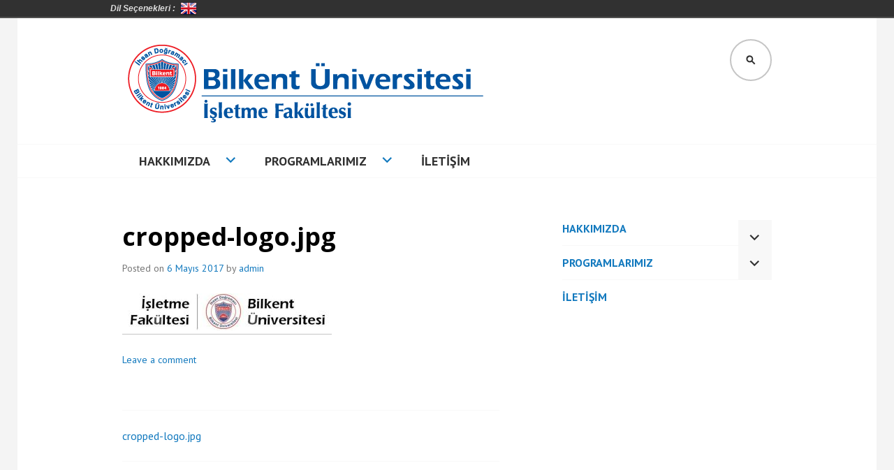

--- FILE ---
content_type: text/html; charset=UTF-8
request_url: http://isletme.bilkent.edu.tr/cropped-logo-jpg/
body_size: 7753
content:
<!DOCTYPE html>
<html lang="tr-TR">
<head>
<meta charset="UTF-8">
<meta name="viewport" content="width=device-width, initial-scale=1">
<title>cropped-logo.jpg | İşletme Fakültesi</title>
<link rel="profile" href="http://gmpg.org/xfn/11">
<link rel="pingback" href="http://isletme.bilkent.edu.tr/xmlrpc.php">

<link rel='dns-prefetch' href='//s0.wp.com' />
<link rel='dns-prefetch' href='//s.gravatar.com' />
<link rel='dns-prefetch' href='//fonts.googleapis.com' />
<link rel='dns-prefetch' href='//s.w.org' />
<link rel="alternate" type="application/rss+xml" title="İşletme Fakültesi &raquo; beslemesi" href="http://isletme.bilkent.edu.tr/feed/" />
<link rel="alternate" type="application/rss+xml" title="İşletme Fakültesi &raquo; yorum beslemesi" href="http://isletme.bilkent.edu.tr/comments/feed/" />
<link rel="alternate" type="application/rss+xml" title="İşletme Fakültesi &raquo; cropped-logo.jpg yorum beslemesi" href="http://isletme.bilkent.edu.tr/feed/?attachment_id=179" />
		<script type="text/javascript">
			window._wpemojiSettings = {"baseUrl":"https:\/\/s.w.org\/images\/core\/emoji\/2.2.1\/72x72\/","ext":".png","svgUrl":"https:\/\/s.w.org\/images\/core\/emoji\/2.2.1\/svg\/","svgExt":".svg","source":{"concatemoji":"http:\/\/isletme.bilkent.edu.tr\/wp-includes\/js\/wp-emoji-release.min.js?ver=4.7.4"}};
			!function(a,b,c){function d(a){var b,c,d,e,f=String.fromCharCode;if(!k||!k.fillText)return!1;switch(k.clearRect(0,0,j.width,j.height),k.textBaseline="top",k.font="600 32px Arial",a){case"flag":return k.fillText(f(55356,56826,55356,56819),0,0),!(j.toDataURL().length<3e3)&&(k.clearRect(0,0,j.width,j.height),k.fillText(f(55356,57331,65039,8205,55356,57096),0,0),b=j.toDataURL(),k.clearRect(0,0,j.width,j.height),k.fillText(f(55356,57331,55356,57096),0,0),c=j.toDataURL(),b!==c);case"emoji4":return k.fillText(f(55357,56425,55356,57341,8205,55357,56507),0,0),d=j.toDataURL(),k.clearRect(0,0,j.width,j.height),k.fillText(f(55357,56425,55356,57341,55357,56507),0,0),e=j.toDataURL(),d!==e}return!1}function e(a){var c=b.createElement("script");c.src=a,c.defer=c.type="text/javascript",b.getElementsByTagName("head")[0].appendChild(c)}var f,g,h,i,j=b.createElement("canvas"),k=j.getContext&&j.getContext("2d");for(i=Array("flag","emoji4"),c.supports={everything:!0,everythingExceptFlag:!0},h=0;h<i.length;h++)c.supports[i[h]]=d(i[h]),c.supports.everything=c.supports.everything&&c.supports[i[h]],"flag"!==i[h]&&(c.supports.everythingExceptFlag=c.supports.everythingExceptFlag&&c.supports[i[h]]);c.supports.everythingExceptFlag=c.supports.everythingExceptFlag&&!c.supports.flag,c.DOMReady=!1,c.readyCallback=function(){c.DOMReady=!0},c.supports.everything||(g=function(){c.readyCallback()},b.addEventListener?(b.addEventListener("DOMContentLoaded",g,!1),a.addEventListener("load",g,!1)):(a.attachEvent("onload",g),b.attachEvent("onreadystatechange",function(){"complete"===b.readyState&&c.readyCallback()})),f=c.source||{},f.concatemoji?e(f.concatemoji):f.wpemoji&&f.twemoji&&(e(f.twemoji),e(f.wpemoji)))}(window,document,window._wpemojiSettings);
		</script>
		<style type="text/css">
img.wp-smiley,
img.emoji {
	display: inline !important;
	border: none !important;
	box-shadow: none !important;
	height: 1em !important;
	width: 1em !important;
	margin: 0 .07em !important;
	vertical-align: -0.1em !important;
	background: none !important;
	padding: 0 !important;
}
</style>
<link rel='stylesheet' id='langbf_style-css'  href='http://isletme.bilkent.edu.tr/wp-content/plugins/language-bar-flags/style.css?ver=4.7.4' type='text/css' media='all' />
<link rel='stylesheet' id='note-widget-css'  href='http://isletme.bilkent.edu.tr/wp-content/plugins/note/assets/css/widgets/note-widget.css?ver=1.4.5' type='text/css' media='all' />
<link rel='stylesheet' id='social-widget-css'  href='http://isletme.bilkent.edu.tr/wp-content/plugins/social-media-widget/social_widget.css?ver=4.7.4' type='text/css' media='all' />
<link rel='stylesheet' id='tmm-css'  href='http://isletme.bilkent.edu.tr/wp-content/plugins/team-members/css/tmm_custom_style.min.css?ver=4.7.4' type='text/css' media='all' />
<link rel='stylesheet' id='tt-easy-google-fonts-css'  href='http://fonts.googleapis.com/css?family=Open+Sans%3Aregular%2C700%2C600&#038;subset=latin%2Call&#038;ver=4.7.4' type='text/css' media='all' />
<link rel='stylesheet' id='ecwd-popup-style-css'  href='http://isletme.bilkent.edu.tr/wp-content/plugins/event-calendar-wd/css/ecwd_popup.css?ver=1.0.91_59189594c0d0c' type='text/css' media='all' />
<link rel='stylesheet' id='ecwd_font-awesome-css'  href='http://isletme.bilkent.edu.tr/wp-content/plugins/event-calendar-wd/css/font-awesome/font-awesome.css?ver=1.0.91_59189594c0d0c' type='text/css' media='all' />
<link rel='stylesheet' id='ecwd-public-css'  href='http://isletme.bilkent.edu.tr/wp-content/plugins/event-calendar-wd/css/style.css?ver=1.0.91_59189594c0d0c' type='text/css' media='all' />
<link rel='stylesheet' id='edin-pt-sans-css'  href='https://fonts.googleapis.com/css?family=PT+Sans%3A400%2C700%2C400italic%2C700italic&#038;subset=latin%2Clatin-ext' type='text/css' media='all' />
<link rel='stylesheet' id='edin-pt-serif-css'  href='https://fonts.googleapis.com/css?family=PT+Serif%3A400%2C700%2C400italic%2C700italic&#038;subset=latin%2Clatin-ext' type='text/css' media='all' />
<link rel='stylesheet' id='edin-pt-mono-css'  href='https://fonts.googleapis.com/css?family=PT+Mono&#038;subset=latin%2Clatin-ext' type='text/css' media='all' />
<link rel='stylesheet' id='edin-edincon-css'  href='http://isletme.bilkent.edu.tr/wp-content/themes/edin/font/edincon.css?ver=20140606' type='text/css' media='all' />
<link rel='stylesheet' id='genericons-css'  href='http://isletme.bilkent.edu.tr/wp-content/plugins/jetpack/_inc/genericons/genericons/genericons.css?ver=3.1' type='text/css' media='all' />
<link rel='stylesheet' id='edin-style-css'  href='http://isletme.bilkent.edu.tr/wp-content/themes/edin/style.css?ver=4.7.4' type='text/css' media='all' />
<link rel='stylesheet' id='jetpack_css-css'  href='http://isletme.bilkent.edu.tr/wp-content/plugins/jetpack/css/jetpack.css?ver=5.7.1' type='text/css' media='all' />
<script type='text/javascript' src='http://isletme.bilkent.edu.tr/wp-includes/js/jquery/jquery.js?ver=1.12.4'></script>
<script type='text/javascript' src='http://isletme.bilkent.edu.tr/wp-includes/js/jquery/jquery-migrate.min.js?ver=1.4.1'></script>
<script type='text/javascript' src='http://isletme.bilkent.edu.tr/wp-content/plugins/language-bar-flags/js/tooltip.slide.js?ver=4.7.4'></script>
<link rel='https://api.w.org/' href='http://isletme.bilkent.edu.tr/wp-json/' />
<link rel="EditURI" type="application/rsd+xml" title="RSD" href="http://isletme.bilkent.edu.tr/xmlrpc.php?rsd" />
<link rel="wlwmanifest" type="application/wlwmanifest+xml" href="http://isletme.bilkent.edu.tr/wp-includes/wlwmanifest.xml" /> 
<meta name="generator" content="WordPress 4.7.4" />
<link rel='shortlink' href='https://wp.me/a8FsGq-2T' />
<link rel="alternate" type="application/json+oembed" href="http://isletme.bilkent.edu.tr/wp-json/oembed/1.0/embed?url=http%3A%2F%2Fisletme.bilkent.edu.tr%2Fcropped-logo-jpg%2F" />
<link rel="alternate" type="text/xml+oembed" href="http://isletme.bilkent.edu.tr/wp-json/oembed/1.0/embed?url=http%3A%2F%2Fisletme.bilkent.edu.tr%2Fcropped-logo-jpg%2F&#038;format=xml" />

<link rel='dns-prefetch' href='//v0.wordpress.com'/>
<style type='text/css'>img#wpstats{display:none}</style>	<style type="text/css">
			.site-title,
		.site-description {
			position: absolute;
			clip: rect(1px, 1px, 1px, 1px);
		}
		</style>
	<style type="text/css" id="custom-background-css">
body.custom-background { background-color: #f4f4f4; }
</style>

<!-- Jetpack Open Graph Tags -->
<meta property="og:type" content="article" />
<meta property="og:title" content="cropped-logo.jpg" />
<meta property="og:url" content="http://isletme.bilkent.edu.tr/cropped-logo-jpg/" />
<meta property="og:description" content="Daha fazla bilgi için gönderiyi ziyaret edin." />
<meta property="article:published_time" content="2017-05-06T05:20:55+02:00" />
<meta property="article:modified_time" content="2017-05-06T05:20:55+02:00" />
<meta property="og:site_name" content="İşletme Fakültesi" />
<meta property="og:image" content="http://isletme.bilkent.edu.tr/wp-content/uploads/2017/05/cropped-logo.jpg" />
<meta property="og:locale" content="tr_TR" />
<meta name="twitter:text:title" content="cropped-logo.jpg" />
<meta name="twitter:image" content="http://isletme.bilkent.edu.tr/wp-content/uploads/2018/06/tr-man120.png" />
<meta name="twitter:card" content="summary" />
<meta name="twitter:description" content="Daha fazla bilgi için gönderiyi ziyaret edin." />
<link rel="icon" href="http://isletme.bilkent.edu.tr/wp-content/uploads/2017/05/BilkentLogo_100x100-96x96.png" sizes="32x32" />
<link rel="icon" href="http://isletme.bilkent.edu.tr/wp-content/uploads/2017/05/BilkentLogo_100x100.png" sizes="192x192" />
<link rel="apple-touch-icon-precomposed" href="http://isletme.bilkent.edu.tr/wp-content/uploads/2017/05/BilkentLogo_100x100.png" />
<meta name="msapplication-TileImage" content="http://isletme.bilkent.edu.tr/wp-content/uploads/2017/05/BilkentLogo_100x100.png" />
			<style type="text/css" id="wp-custom-css">
				.site-footer {
    display: none !important;
}
/*
Kendi CSS’inizi buradan ekleyebilirsiniz.

Üstte yer alan yardım simgesine tıklayıp daha fazlasını öğrenebilirsiniz.
*/			</style>
		<style id="tt-easy-google-font-styles" type="text/css">p { font-family: 'Open Sans'; font-style: normal; font-weight: 400; }
h1 { color: #000000; font-family: 'Open Sans'; font-size: 31px; font-style: normal; font-weight: 700; line-height: 0.8; text-decoration: none; border-right-width: 100px; }
h2 { font-family: 'Open Sans'; font-style: normal; font-weight: 600; text-transform: uppercase; }
h3 { }
h4 { }
h5 { }
h6 { }
</style></head>

<body class="attachment attachment-template-default single single-attachment postid-179 attachmentid-179 attachment-jpeg custom-background ecwd-theme-edin has-custom-background has-header-search navigation-classic sidebar-right has-site-logo">
<div id="page" class="hfeed site">
	<a class="skip-link screen-reader-text" href="#content">İçeriğe geç</a>

	<header id="masthead" class="site-header" role="banner">
		
				<div class="search-wrapper">
			<form role="search" method="get" class="search-form" action="http://isletme.bilkent.edu.tr/">
				<label>
					<span class="screen-reader-text">Arama:</span>
					<input type="search" class="search-field" placeholder="Ara &hellip;" value="" name="s" />
				</label>
				<input type="submit" class="search-submit" value="Ara" />
			</form>		</div><!-- .search-wrapper -->
		
		<div class="header-wrapper clear">
			<div class="site-branding">
				<a href="http://isletme.bilkent.edu.tr/" class="site-logo-link" rel="home" itemprop="url"><img width="525" height="120" src="http://isletme.bilkent.edu.tr/wp-content/uploads/2018/06/tr-man120.png" class="site-logo attachment-edin-logo" alt="" data-size="edin-logo" itemprop="logo" srcset="http://isletme.bilkent.edu.tr/wp-content/uploads/2018/06/tr-man120.png 525w, http://isletme.bilkent.edu.tr/wp-content/uploads/2018/06/tr-man120-300x69.png 300w, http://isletme.bilkent.edu.tr/wp-content/uploads/2018/06/tr-man120-400x91.png 400w" sizes="(max-width: 525px) 100vw, 525px" /></a>						<p class="site-title"><a href="http://isletme.bilkent.edu.tr/" rel="home">İşletme Fakültesi</a></p>
								</div><!-- .site-branding -->

							<div id="site-navigation" class="header-navigation">
					<button class="menu-toggle" aria-expanded="false">Menü</button>
					<div class="navigation-wrapper clear">
																			<nav class="primary-navigation" role="navigation">
								<div class="menu-primary"><ul id="menu-primary" class="clear"><li id="menu-item-45" class="menu-item menu-item-type-post_type menu-item-object-page menu-item-home menu-item-has-children menu-item-45"><a href="http://isletme.bilkent.edu.tr/">Hakkımızda</a>
<ul class="sub-menu">
	<li id="menu-item-308" class="menu-item menu-item-type-post_type menu-item-object-page menu-item-308"><a href="http://isletme.bilkent.edu.tr/fakultemiz/">Fakültemiz</a></li>
	<li id="menu-item-318" class="menu-item menu-item-type-post_type menu-item-object-page menu-item-318"><a href="http://isletme.bilkent.edu.tr/misyonumuz/">Misyonumuz</a></li>
	<li id="menu-item-773" class="menu-item menu-item-type-post_type menu-item-object-page menu-item-773"><a href="http://isletme.bilkent.edu.tr/akademik-kad/">Akademik Kadro</a></li>
	<li id="menu-item-387" class="menu-item menu-item-type-post_type menu-item-object-page menu-item-387"><a href="http://isletme.bilkent.edu.tr/aacsb-akreditasyonu-ve-ogrenim-hedeflerimiz/">AACSB Akreditasyonu ve Öğrenim Hedeflerimiz</a></li>
	<li id="menu-item-874" class="menu-item menu-item-type-post_type menu-item-object-page menu-item-874"><a href="http://isletme.bilkent.edu.tr/basinda-mezunlarimiz/">Basında Mezunlarımız</a></li>
	<li id="menu-item-506" class="menu-item menu-item-type-post_type menu-item-object-page menu-item-506"><a href="http://isletme.bilkent.edu.tr/universite-adaylarina/">Üniversite Adaylarına</a></li>
	<li id="menu-item-447" class="menu-item menu-item-type-post_type menu-item-object-page menu-item-447"><a href="http://isletme.bilkent.edu.tr/siklikla-sorulan-sorular/">Sıklıkla Sorulan Sorular</a></li>
</ul>
</li>
<li id="menu-item-454" class="menu-item menu-item-type-post_type menu-item-object-page menu-item-has-children menu-item-454"><a href="http://isletme.bilkent.edu.tr/programlarimiz/">Programlarımız</a>
<ul class="sub-menu">
	<li id="menu-item-467" class="menu-item menu-item-type-post_type menu-item-object-page menu-item-467"><a href="http://isletme.bilkent.edu.tr/akademik-takvim/">Akademik Takvim</a></li>
	<li id="menu-item-323" class="menu-item menu-item-type-post_type menu-item-object-page menu-item-323"><a href="http://isletme.bilkent.edu.tr/programlarimiz/isletme-lisans-programi/">İşletme Lisans Programı</a></li>
	<li id="menu-item-1912" class="menu-item menu-item-type-post_type menu-item-object-page menu-item-1912"><a href="http://isletme.bilkent.edu.tr/programlarimiz/mba/">Bilkent MBA Programı</a></li>
	<li id="menu-item-2307" class="menu-item menu-item-type-custom menu-item-object-custom menu-item-2307"><a href="http://isletme.bilkent.edu.tr/yonetici-mba-emba-programi/">Yönetici MBA (EMBA) Programı</a></li>
	<li id="menu-item-477" class="menu-item menu-item-type-post_type menu-item-object-page menu-item-477"><a href="http://isletme.bilkent.edu.tr/programlarimiz/tezli-yuksek-lisans-programi/">Tezli Yüksek Lisans Programı</a></li>
	<li id="menu-item-2174" class="menu-item menu-item-type-post_type menu-item-object-page menu-item-2174"><a href="http://isletme.bilkent.edu.tr/doktora-programi/">Doktora Programı</a></li>
	<li id="menu-item-494" class="menu-item menu-item-type-post_type menu-item-object-page menu-item-494"><a href="http://isletme.bilkent.edu.tr/programlarimiz/uluslararasi-degisim-programlari/">Uluslararası Değişim Programları</a></li>
</ul>
</li>
<li id="menu-item-510" class="menu-item menu-item-type-post_type menu-item-object-page menu-item-510"><a href="http://isletme.bilkent.edu.tr/iletisim/">İletişim</a></li>
</ul></div>							</nav><!-- .primary-navigation -->
											</div><!-- .navigation-wrapper -->
				</div><!-- #site-navigation -->
			
							<div id="site-search" class="header-search">
					<button class="search-toggle" aria-expanded="false"><span class="screen-reader-text">Search</span></button>
				</div><!-- #site-search -->
					</div><!-- .header-wrapper -->
	</header><!-- #masthead -->

	<div id="content" class="site-content">

	<div class="content-wrapper clear">

		<div id="primary" class="content-area">
			<main id="main" class="site-main" role="main">

				
					
<article id="post-179" class="post-179 attachment type-attachment status-inherit hentry">
	<header class="entry-header">
		<h1 class="entry-title">cropped-logo.jpg</h1>
		<div class="entry-meta">
			<span class="posted-on">Posted on <a href="http://isletme.bilkent.edu.tr/cropped-logo-jpg/" rel="bookmark"><time class="entry-date published" datetime="2017-05-06T08:20:55+02:00">6 Mayıs 2017</time></a></span><span class="byline"> by <span class="author vcard"><a class="url fn n" href="http://isletme.bilkent.edu.tr/author/admin/">admin</a></span></span>		</div><!-- .entry-meta -->
	</header><!-- .entry-header -->

	
	<div class="entry-content">
		<p class="attachment"><a href='http://isletme.bilkent.edu.tr/wp-content/uploads/2017/05/cropped-logo.jpg'><img width="300" height="53" src="http://isletme.bilkent.edu.tr/wp-content/uploads/2017/05/cropped-logo-300x53.jpg" class="attachment-medium size-medium" alt="" srcset="http://isletme.bilkent.edu.tr/wp-content/uploads/2017/05/cropped-logo-300x53.jpg 300w, http://isletme.bilkent.edu.tr/wp-content/uploads/2017/05/cropped-logo-648x115.jpg 648w, http://isletme.bilkent.edu.tr/wp-content/uploads/2017/05/cropped-logo-583x104.jpg 583w, http://isletme.bilkent.edu.tr/wp-content/uploads/2017/05/cropped-logo.jpg 708w" sizes="(max-width: 300px) 100vw, 300px" /></a></p>
	</div><!-- .entry-content -->

	<footer class="entry-footer">
		<span class="comments-link"><a href="http://isletme.bilkent.edu.tr/cropped-logo-jpg/#respond">Leave a comment</a></span>	</footer><!-- .entry-footer -->
</article><!-- #post-## -->

						<nav class="navigation post-navigation" role="navigation">
		<h2 class="screen-reader-text">Post navigation</h2>
		<div class="nav-links">
			<div class="nav-previous"><a href="http://isletme.bilkent.edu.tr/cropped-logo-jpg/" rel="prev"><span class="meta-nav">&larr;</span> cropped-logo.jpg</a></div>		</div><!-- .nav-links -->
	</nav><!-- .navigation -->
	
					
<div id="comments" class="comments-area">

	
	
	
		<div id="respond" class="comment-respond">
		<h3 id="reply-title" class="comment-reply-title">Bir Cevap Yazın <small><a rel="nofollow" id="cancel-comment-reply-link" href="/cropped-logo-jpg/#respond" style="display:none;">Cevabı iptal et</a></small></h3>			<form action="http://isletme.bilkent.edu.tr/wp-comments-post.php" method="post" id="commentform" class="comment-form" novalidate>
				<p class="comment-notes"><span id="email-notes">E-posta hesabınız yayımlanmayacak.</span> Gerekli alanlar <span class="required">*</span> ile işaretlenmişlerdir</p><p class="comment-form-comment"><label for="comment">Yorum</label> <textarea id="comment" name="comment" cols="45" rows="8" maxlength="65525" aria-required="true" required="required"></textarea></p><p class="comment-form-author"><label for="author">İsim <span class="required">*</span></label> <input id="author" name="author" type="text" value="" size="30" maxlength="245" aria-required='true' required='required' /></p>
<p class="comment-form-email"><label for="email">E-posta <span class="required">*</span></label> <input id="email" name="email" type="email" value="" size="30" maxlength="100" aria-describedby="email-notes" aria-required='true' required='required' /></p>
<p class="comment-form-url"><label for="url">İnternet sitesi</label> <input id="url" name="url" type="url" value="" size="30" maxlength="200" /></p>
<p class="form-submit"><input name="submit" type="submit" id="submit" class="submit" value="Yorum gönder" /> <input type='hidden' name='comment_post_ID' value='179' id='comment_post_ID' />
<input type='hidden' name='comment_parent' id='comment_parent' value='0' />
</p><p class="comment-subscription-form"><input type="checkbox" name="subscribe_blog" id="subscribe_blog" value="subscribe" style="width: auto; -moz-appearance: checkbox; -webkit-appearance: checkbox;" /> <label class="subscribe-label" id="subscribe-blog-label" for="subscribe_blog">Beni yeni yazılarda e-posta ile bilgilendir.</label></p>			</form>
			</div><!-- #respond -->
	
</div><!-- #comments -->

				
			</main><!-- #main -->
		</div><!-- #primary -->


		<div id="secondary" class="widget-area" role="complementary">
		<aside id="nav_menu-5" class="widget widget_nav_menu"><div class="menu-primary-container"><ul id="menu-primary-1" class="menu"><li class="menu-item menu-item-type-post_type menu-item-object-page menu-item-home menu-item-has-children menu-item-45"><a href="http://isletme.bilkent.edu.tr/">Hakkımızda</a>
<ul class="sub-menu">
	<li class="menu-item menu-item-type-post_type menu-item-object-page menu-item-308"><a href="http://isletme.bilkent.edu.tr/fakultemiz/">Fakültemiz</a></li>
	<li class="menu-item menu-item-type-post_type menu-item-object-page menu-item-318"><a href="http://isletme.bilkent.edu.tr/misyonumuz/">Misyonumuz</a></li>
	<li class="menu-item menu-item-type-post_type menu-item-object-page menu-item-773"><a href="http://isletme.bilkent.edu.tr/akademik-kad/">Akademik Kadro</a></li>
	<li class="menu-item menu-item-type-post_type menu-item-object-page menu-item-387"><a href="http://isletme.bilkent.edu.tr/aacsb-akreditasyonu-ve-ogrenim-hedeflerimiz/">AACSB Akreditasyonu ve Öğrenim Hedeflerimiz</a></li>
	<li class="menu-item menu-item-type-post_type menu-item-object-page menu-item-874"><a href="http://isletme.bilkent.edu.tr/basinda-mezunlarimiz/">Basında Mezunlarımız</a></li>
	<li class="menu-item menu-item-type-post_type menu-item-object-page menu-item-506"><a href="http://isletme.bilkent.edu.tr/universite-adaylarina/">Üniversite Adaylarına</a></li>
	<li class="menu-item menu-item-type-post_type menu-item-object-page menu-item-447"><a href="http://isletme.bilkent.edu.tr/siklikla-sorulan-sorular/">Sıklıkla Sorulan Sorular</a></li>
</ul>
</li>
<li class="menu-item menu-item-type-post_type menu-item-object-page menu-item-has-children menu-item-454"><a href="http://isletme.bilkent.edu.tr/programlarimiz/">Programlarımız</a>
<ul class="sub-menu">
	<li class="menu-item menu-item-type-post_type menu-item-object-page menu-item-467"><a href="http://isletme.bilkent.edu.tr/akademik-takvim/">Akademik Takvim</a></li>
	<li class="menu-item menu-item-type-post_type menu-item-object-page menu-item-323"><a href="http://isletme.bilkent.edu.tr/programlarimiz/isletme-lisans-programi/">İşletme Lisans Programı</a></li>
	<li class="menu-item menu-item-type-post_type menu-item-object-page menu-item-1912"><a href="http://isletme.bilkent.edu.tr/programlarimiz/mba/">Bilkent MBA Programı</a></li>
	<li class="menu-item menu-item-type-custom menu-item-object-custom menu-item-2307"><a href="http://isletme.bilkent.edu.tr/yonetici-mba-emba-programi/">Yönetici MBA (EMBA) Programı</a></li>
	<li class="menu-item menu-item-type-post_type menu-item-object-page menu-item-477"><a href="http://isletme.bilkent.edu.tr/programlarimiz/tezli-yuksek-lisans-programi/">Tezli Yüksek Lisans Programı</a></li>
	<li class="menu-item menu-item-type-post_type menu-item-object-page menu-item-2174"><a href="http://isletme.bilkent.edu.tr/doktora-programi/">Doktora Programı</a></li>
	<li class="menu-item menu-item-type-post_type menu-item-object-page menu-item-494"><a href="http://isletme.bilkent.edu.tr/programlarimiz/uluslararasi-degisim-programlari/">Uluslararası Değişim Programları</a></li>
</ul>
</li>
<li class="menu-item menu-item-type-post_type menu-item-object-page menu-item-510"><a href="http://isletme.bilkent.edu.tr/iletisim/">İletişim</a></li>
</ul></div></aside>	</div><!-- #secondary -->
	
</div><!-- .content-wrapper -->

	</div><!-- #content -->

	

	<div id="tertiary" class="footer-widget-area" role="complementary">
		<div class="footer-widget-wrapper clear">
							<div class="footer-widget">
					<aside id="widget_sp_image-13" class="widget widget_sp_image"><img width="400" height="80" class="attachment-400x80" style="max-width: 100%;" src="http://isletme.bilkent.edu.tr/wp-content/uploads/2018/06/tr-fba-widget.png" /></aside><aside id="widget_contact_info-3" class="widget widget_contact_info"><h2 class="widget-title"> </h2><div itemscope itemtype="http://schema.org/LocalBusiness"><iframe width="600" height="216" frameborder="0" src="https://www.google.com/maps/embed/v1/place?q=Bilkent+%C3%9Cniversitesi+%C4%B0%C5%9Fletme+Fak%C3%BCltesi%2C+06800%2C+Ankara%2FTURKEY&#038;key=AIzaSyAHmqPTXdStu5b-siMEeNZ0taRnV2CgmrE" class="contact-map"></iframe><div class="confit-address" itemscope itemtype="http://schema.org/PostalAddress" itemprop="address"><a href="https://maps.google.com/maps?z=16&#038;q=bilkent+Üniversitesi+İşletme+fakültesi,+06800,+ankara/turkey" target="_blank">Bilkent Üniversitesi İşletme Fakültesi, 06800, Ankara/TURKEY</a></div><div class="confit-email"><a href="mailto:man@bilkent.edu.tr">man@bilkent.edu.tr</a></div></div></aside>				</div><!-- .footer-widget -->
			
							<div class="footer-widget">
					<aside id="widget_sp_image-5" class="widget widget_sp_image"><h2 class="widget-title">ORTAKLARIMIZ</h2><a href="http://www.aacsb.edu/" target="_blank" class="widget_sp_image-image-link" title="ORTAKLARIMIZ"><img width="80" height="112" alt="ORTAKLARIMIZ" class="attachment-full alignleft" style="max-width: 100%;" src="http://isletme.bilkent.edu.tr/wp-content/uploads/2017/11/aacsb_new2.png" /></a><div class="widget_sp_image-description" ><p>Association to<br />
Advance Collegiate<br />
Schools of Business</p>
</div></aside><aside id="widget_sp_image-11" class="widget widget_sp_image"><h2 class="widget-title"> </h2><a href="http://www.nibes.org" target="_blank" class="widget_sp_image-image-link" title=" "><img width="101" height="33" alt=" " class="attachment-full" style="max-width: 100%;" src="http://isletme.bilkent.edu.tr/wp-content/uploads/2017/04/nibes_logo.png" /></a><div class="widget_sp_image-description" ><p>Network of International Business<br />
and Economic Schools</p>
</div></aside><aside id="widget_sp_image-7" class="widget widget_sp_image"><a href="http://www.cfainstitute.org" target="_blank" class="widget_sp_image-image-link"><img width="153" height="33" class="attachment-full" style="max-width: 100%;" srcset="http://isletme.bilkent.edu.tr/wp-content/uploads/2017/04/cfa-logo.png 153w, http://isletme.bilkent.edu.tr/wp-content/uploads/2017/04/cfa-logo-150x33.png 150w" sizes="(max-width: 153px) 100vw, 153px" src="http://isletme.bilkent.edu.tr/wp-content/uploads/2017/04/cfa-logo.png" /></a><div class="widget_sp_image-description" ><p>Chartered Financial Analyst</p>
</div></aside>				</div><!-- .footer-widget -->
			
							<div class="footer-widget">
					<aside id="widget_sp_image-24" class="widget widget_sp_image"><h2 class="widget-title"> </h2><img width="283" height="280" alt=" " class="attachment-283x280 aligncenter" style="max-width: 100%;" src="http://isletme.bilkent.edu.tr/wp-content/uploads/2018/08/man_entr2.png" /></aside><aside id="note-widget-19" class="widget note-widget">				<div class="note-wrapper note-widget-wrapper">
					
								<div class="widget-content"><p style="padding-left: 30px;">Copyright &copy; 2025 &ndash; Bilkent &Uuml;niversitesi İşletme Fak&uuml;ltesi</p></div>
						</div>
			</aside>				</div><!-- .footer-widget -->
					</div><!-- .footer-widget-wrapper -->
	</div><!-- #tertiary -->


	<footer id="colophon" class="site-footer" role="contentinfo">
		<div class="footer-wrapper clear">
			<div class="site-info">
				<a href="http://www.man.bilkent.edu.tr/">Copyright © 2017 —  Bilkent Üniversitesi | İşletme Fakültesi. Tüm Hakları Saklıdır  (Click for English version)</a>
			</div><!-- .site-info -->
					</div><!-- .footer-wrapper -->
	</footer><!-- #colophon -->
</div><!-- #page -->

	<div id="langbf_bar">
		<div class="langbf_links">
			<div class="langbf_left">
				<span class="langbf_title">Dil Seçenekleri :</span>				<ul>
					<li><a href="http://www.man.bilkent.edu.tr/" target="_blank" title="English" class="langbf_uk">English</a></li>				</ul>
			</div>
		</div>
	</div><!-- #langbf_bar -->
			<style type="text/css">
			html {
				margin-top: 26px !important;
			}
			* html body { 
				margin-top: 26px !important;
			}
			#langbf_bar {
				top: 0px !important;
			}
			</style>
	<script type="text/javascript">
	// <![CDATA[
	jQuery(document).ready( function(){
		if ( jQuery.isFunction( jQuery.fn.tooltip ) ) {
			jQuery("#langbf_bar a[title]").tooltip( {
				offset: [10, 0],
				position: 'bottom center',
				effect: 'slide',
				tipClass: 'langbf_tooltip_top'
			} );
		}
	} );
	// ]]>
	</script>
	<div style="display:none">
	</div>
<link rel='stylesheet' id='contact-info-map-css-css'  href='http://isletme.bilkent.edu.tr/wp-content/plugins/jetpack/modules/widgets/contact-info/contact-info-map.css?ver=20160623' type='text/css' media='all' />
<script type='text/javascript' src='http://isletme.bilkent.edu.tr/wp-content/plugins/event-calendar-wd/js/gmap/gmap3.js?ver=1.0.91_59189594c0d0c'></script>
<script type='text/javascript' src='http://isletme.bilkent.edu.tr/wp-content/plugins/event-calendar-wd/js/ecwd_popup.js?ver=1.0.91_59189594c0d0c'></script>
<script type='text/javascript' src='http://isletme.bilkent.edu.tr/wp-includes/js/jquery/ui/core.min.js?ver=1.11.4'></script>
<script type='text/javascript' src='http://isletme.bilkent.edu.tr/wp-includes/js/jquery/ui/widget.min.js?ver=1.11.4'></script>
<script type='text/javascript' src='http://isletme.bilkent.edu.tr/wp-includes/js/jquery/ui/mouse.min.js?ver=1.11.4'></script>
<script type='text/javascript' src='http://isletme.bilkent.edu.tr/wp-includes/js/jquery/ui/draggable.min.js?ver=1.11.4'></script>
<script type='text/javascript' src='http://isletme.bilkent.edu.tr/wp-includes/js/imagesloaded.min.js?ver=3.2.0'></script>
<script type='text/javascript' src='http://isletme.bilkent.edu.tr/wp-includes/js/masonry.min.js?ver=3.3.2'></script>
<script type='text/javascript'>
/* <![CDATA[ */
var ecwd = {"ajaxurl":"http:\/\/isletme.bilkent.edu.tr\/wp-admin\/admin-ajax.php","ajaxnonce":"f5e1d14ed8","loadingText":"Y\u00fckleme...","event_popup_title_text":"etkinlik detaylar\u0131","plugin_url":"http:\/\/isletme.bilkent.edu.tr\/wp-content\/plugins\/event-calendar-wd","gmap_key":"","gmap_style":""};
/* ]]> */
</script>
<script type='text/javascript' src='http://isletme.bilkent.edu.tr/wp-content/plugins/event-calendar-wd/js/scripts.js?ver=1.0.91_59189594c0d0c'></script>
<script type='text/javascript' src='https://s0.wp.com/wp-content/js/devicepx-jetpack.js?ver=202604'></script>
<script type='text/javascript' src='http://s.gravatar.com/js/gprofiles.js?ver=2026Janaa'></script>
<script type='text/javascript'>
/* <![CDATA[ */
var WPGroHo = {"my_hash":""};
/* ]]> */
</script>
<script type='text/javascript' src='http://isletme.bilkent.edu.tr/wp-content/plugins/jetpack/modules/wpgroho.js?ver=4.7.4'></script>
<script type='text/javascript'>
/* <![CDATA[ */
var screen_reader_text = {"expand":"<span class=\"screen-reader-text\">Alt men\u00fcy\u00fc geni\u015flet<\/span>","collapse":"<span class=\"screen-reader-text\">Alt men\u00fcy\u00fc toparla<\/span>"};
/* ]]> */
</script>
<script type='text/javascript' src='http://isletme.bilkent.edu.tr/wp-content/themes/edin/js/navigation.js?ver=20140718'></script>
<script type='text/javascript' src='http://isletme.bilkent.edu.tr/wp-content/themes/edin/js/search.js?ver=20140707'></script>
<script type='text/javascript' src='http://isletme.bilkent.edu.tr/wp-content/themes/edin/js/skip-link-focus-fix.js?ver=20130115'></script>
<script type='text/javascript' src='http://isletme.bilkent.edu.tr/wp-includes/js/comment-reply.min.js?ver=4.7.4'></script>
<script type='text/javascript'>
/* <![CDATA[ */
var screen_reader_text = {"expand":"<span class=\"screen-reader-text\">Alt men\u00fcy\u00fc geni\u015flet<\/span>","collapse":"<span class=\"screen-reader-text\">Alt men\u00fcy\u00fc toparla<\/span>"};
/* ]]> */
</script>
<script type='text/javascript' src='http://isletme.bilkent.edu.tr/wp-content/themes/edin/js/edin.js?ver=20140606'></script>
<script type='text/javascript' src='http://isletme.bilkent.edu.tr/wp-includes/js/wp-embed.min.js?ver=4.7.4'></script>
<script type='text/javascript' src='https://stats.wp.com/e-202604.js' async defer></script>
<script type='text/javascript'>
	_stq = window._stq || [];
	_stq.push([ 'view', {v:'ext',j:'1:5.7.1',blog:'128092398',post:'179',tz:'3',srv:'isletme.bilkent.edu.tr'} ]);
	_stq.push([ 'clickTrackerInit', '128092398', '179' ]);
</script>

</body>
</html>

--- FILE ---
content_type: text/css
request_url: http://isletme.bilkent.edu.tr/wp-content/plugins/note/assets/css/widgets/note-widget.css?ver=1.4.5
body_size: 511
content:
/**
 * Note Widget Stylesheet
 */

.note-widget a.customize-unpreviewable {
	cursor: pointer !important;
}


/**
 * Note Flexbox Row
 */
.note-flex {
	width: 100%;
	margin: auto;

	display: -webkit-box;
	display: -moz-box;
	display: -ms-flexbox;
	display: -webkit-flex;
	display: flex;
	-moz-flex-flow: row wrap;
	-ms-flex-flow: row wrap;
	-webkit-flex-flow: row wrap;
	flex-flow: row wrap;
	-moz-justify-content: space-around;
	-ms-justify-content: space-around;
	-webkit-justify-content: space-around;
	justify-content: space-around;
	-moz-align-content: flex-start;
	-ms-align-content: flex-start;
	-webkit-align-content: flex-start;
	align-content: flex-start;
	-ms-flex-pack: end;
	-webkit-box-sizing: border-box;
	box-sizing: border-box;
}

/**
 * Note Flexbox Columns
 */
.note-flex .note-col {
	width: 100%;
	padding: 0 1em;
	position: relative;

	-webkit-box-sizing: border-box;
	box-sizing: border-box;
}

.note-flex-1-columns .note-col {
	width: 100%;
}

.note-flex-2-columns .note-col {
	width: 50%;
}

.note-flex-3-columns .note-col {
	width: 33.333%;
}

.note-flex-4-columns .note-col {
	width: 25%;
}

.note-flex-5-columns .note-col {
	width: 20%;
}

.note-flex-6-columns .note-col {
	width: 16.6665%;
}

/* Responsive Structure */
@media only screen and (max-width : 768px) {
	.note-flex-2-columns .note-col {
		width: 100%;
	}

	.note-flex-4-columns .note-col {
		width: 50%;
	}

	.note-flex-5-columns .note-col {
		width: 33%;
	}

	.note-flex-6-columns .note-col {
		width: 33%;
	}
}

@media only screen and (max-width : 568px) {
	.note-flex-3-columns .note-col {
		width: 100%;
	}

	.note-flex-4-columns .note-col {
		width: 100%;
	}

	.note-flex-5-columns .note-col {
		width: 100%;
	}

	.note-flex-6-columns .note-col {
		width: 100%;
	}
}